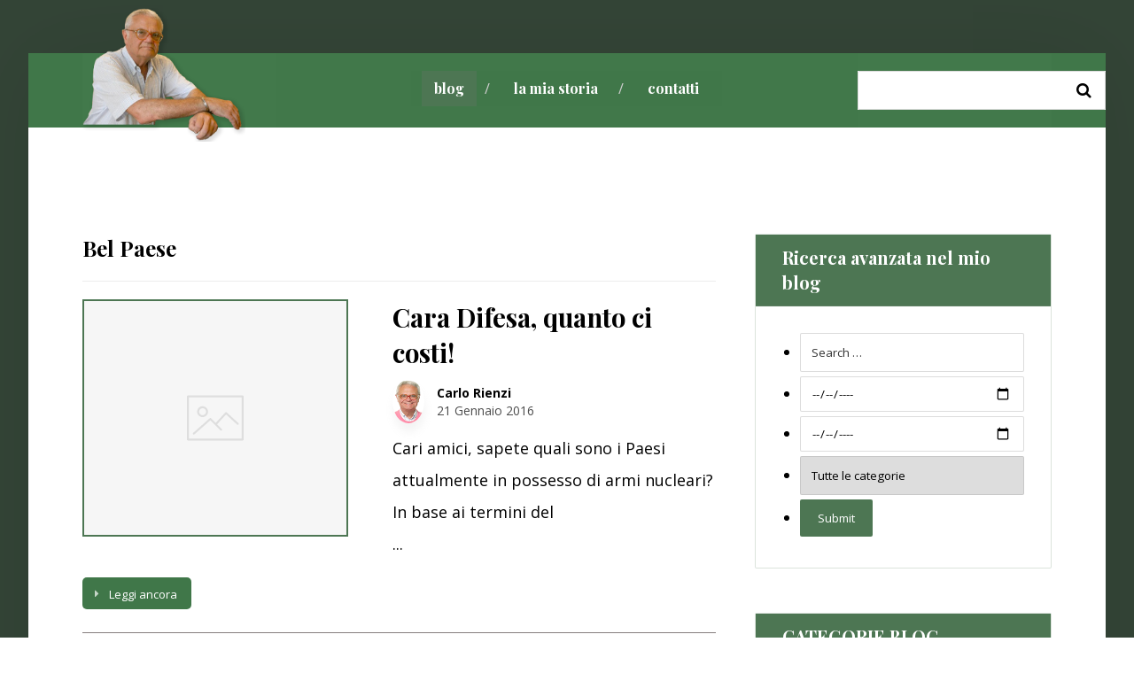

--- FILE ---
content_type: text/html; charset=UTF-8
request_url: https://www.carlorienzi.it/tag/bel-paese/
body_size: 19098
content:
<!DOCTYPE html>
<html lang="it-IT" xmlns:fb="https://www.facebook.com/2008/fbml" xmlns:addthis="https://www.addthis.com/help/api-spec" >
<head>
	<meta charset="UTF-8" />
	<meta name="viewport" content="width=device-width, initial-scale=1.0, minimum-scale=1.0"/>
	<meta name='robots' content='index, follow, max-image-preview:large, max-snippet:-1, max-video-preview:-1' />
	<style>img:is([sizes="auto" i], [sizes^="auto," i]) { contain-intrinsic-size: 3000px 1500px }</style>
	
	<!-- This site is optimized with the Yoast SEO plugin v26.6 - https://yoast.com/wordpress/plugins/seo/ -->
	<title>Bel Paese Archivi - Carlo Rienzi</title>
	<link rel="canonical" href="https://www.carlorienzi.it/tag/bel-paese/" />
	<meta property="og:locale" content="it_IT" />
	<meta property="og:type" content="article" />
	<meta property="og:title" content="Bel Paese Archivi - Carlo Rienzi" />
	<meta property="og:url" content="https://www.carlorienzi.it/tag/bel-paese/" />
	<meta property="og:site_name" content="Carlo Rienzi" />
	<meta name="twitter:card" content="summary_large_image" />
	<script type="application/ld+json" class="yoast-schema-graph">{"@context":"https://schema.org","@graph":[{"@type":"CollectionPage","@id":"https://www.carlorienzi.it/tag/bel-paese/","url":"https://www.carlorienzi.it/tag/bel-paese/","name":"Bel Paese Archivi - Carlo Rienzi","isPartOf":{"@id":"https://www.carlorienzi.it/#website"},"breadcrumb":{"@id":"https://www.carlorienzi.it/tag/bel-paese/#breadcrumb"},"inLanguage":"it-IT"},{"@type":"BreadcrumbList","@id":"https://www.carlorienzi.it/tag/bel-paese/#breadcrumb","itemListElement":[{"@type":"ListItem","position":1,"name":"Home","item":"https://www.carlorienzi.it/"},{"@type":"ListItem","position":2,"name":"Bel Paese"}]},{"@type":"WebSite","@id":"https://www.carlorienzi.it/#website","url":"https://www.carlorienzi.it/","name":"Carlo Rienzi","description":"","publisher":{"@id":"https://www.carlorienzi.it/#/schema/person/8912e8359da0e556ab1eb336e8a24c5b"},"potentialAction":[{"@type":"SearchAction","target":{"@type":"EntryPoint","urlTemplate":"https://www.carlorienzi.it/?s={search_term_string}"},"query-input":{"@type":"PropertyValueSpecification","valueRequired":true,"valueName":"search_term_string"}}],"inLanguage":"it-IT"},{"@type":["Person","Organization"],"@id":"https://www.carlorienzi.it/#/schema/person/8912e8359da0e556ab1eb336e8a24c5b","name":"Carlo Rienzi","image":{"@type":"ImageObject","inLanguage":"it-IT","@id":"https://www.carlorienzi.it/#/schema/person/image/","url":"https://www.carlorienzi.it/wp-content/uploads/2019/01/carlo-rienzi-foto-logo-sito.png","contentUrl":"https://www.carlorienzi.it/wp-content/uploads/2019/01/carlo-rienzi-foto-logo-sito.png","caption":"Carlo Rienzi"},"logo":{"@id":"https://www.carlorienzi.it/#/schema/person/image/"},"sameAs":["http://www.carlorienzi.it"]}]}</script>
	<!-- / Yoast SEO plugin. -->


<link rel='dns-prefetch' href='//s7.addthis.com' />
<link rel='dns-prefetch' href='//fonts.googleapis.com' />
<link rel="alternate" type="application/rss+xml" title="Carlo Rienzi &raquo; Feed" href="https://www.carlorienzi.it/feed/" />
<link rel="alternate" type="application/rss+xml" title="Carlo Rienzi &raquo; Feed dei commenti" href="https://www.carlorienzi.it/comments/feed/" />
<link rel="alternate" type="application/rss+xml" title="Carlo Rienzi &raquo; Bel Paese Feed del tag" href="https://www.carlorienzi.it/tag/bel-paese/feed/" />
<link rel='stylesheet' id='wp-block-library-css' href='https://www.carlorienzi.it/wp-includes/css/dist/block-library/style.min.css' media='all' />
<style id='classic-theme-styles-inline-css' type='text/css'>
/*! This file is auto-generated */
.wp-block-button__link{color:#fff;background-color:#32373c;border-radius:9999px;box-shadow:none;text-decoration:none;padding:calc(.667em + 2px) calc(1.333em + 2px);font-size:1.125em}.wp-block-file__button{background:#32373c;color:#fff;text-decoration:none}
</style>
<style id='global-styles-inline-css' type='text/css'>
:root{--wp--preset--aspect-ratio--square: 1;--wp--preset--aspect-ratio--4-3: 4/3;--wp--preset--aspect-ratio--3-4: 3/4;--wp--preset--aspect-ratio--3-2: 3/2;--wp--preset--aspect-ratio--2-3: 2/3;--wp--preset--aspect-ratio--16-9: 16/9;--wp--preset--aspect-ratio--9-16: 9/16;--wp--preset--color--black: #000000;--wp--preset--color--cyan-bluish-gray: #abb8c3;--wp--preset--color--white: #ffffff;--wp--preset--color--pale-pink: #f78da7;--wp--preset--color--vivid-red: #cf2e2e;--wp--preset--color--luminous-vivid-orange: #ff6900;--wp--preset--color--luminous-vivid-amber: #fcb900;--wp--preset--color--light-green-cyan: #7bdcb5;--wp--preset--color--vivid-green-cyan: #00d084;--wp--preset--color--pale-cyan-blue: #8ed1fc;--wp--preset--color--vivid-cyan-blue: #0693e3;--wp--preset--color--vivid-purple: #9b51e0;--wp--preset--gradient--vivid-cyan-blue-to-vivid-purple: linear-gradient(135deg,rgba(6,147,227,1) 0%,rgb(155,81,224) 100%);--wp--preset--gradient--light-green-cyan-to-vivid-green-cyan: linear-gradient(135deg,rgb(122,220,180) 0%,rgb(0,208,130) 100%);--wp--preset--gradient--luminous-vivid-amber-to-luminous-vivid-orange: linear-gradient(135deg,rgba(252,185,0,1) 0%,rgba(255,105,0,1) 100%);--wp--preset--gradient--luminous-vivid-orange-to-vivid-red: linear-gradient(135deg,rgba(255,105,0,1) 0%,rgb(207,46,46) 100%);--wp--preset--gradient--very-light-gray-to-cyan-bluish-gray: linear-gradient(135deg,rgb(238,238,238) 0%,rgb(169,184,195) 100%);--wp--preset--gradient--cool-to-warm-spectrum: linear-gradient(135deg,rgb(74,234,220) 0%,rgb(151,120,209) 20%,rgb(207,42,186) 40%,rgb(238,44,130) 60%,rgb(251,105,98) 80%,rgb(254,248,76) 100%);--wp--preset--gradient--blush-light-purple: linear-gradient(135deg,rgb(255,206,236) 0%,rgb(152,150,240) 100%);--wp--preset--gradient--blush-bordeaux: linear-gradient(135deg,rgb(254,205,165) 0%,rgb(254,45,45) 50%,rgb(107,0,62) 100%);--wp--preset--gradient--luminous-dusk: linear-gradient(135deg,rgb(255,203,112) 0%,rgb(199,81,192) 50%,rgb(65,88,208) 100%);--wp--preset--gradient--pale-ocean: linear-gradient(135deg,rgb(255,245,203) 0%,rgb(182,227,212) 50%,rgb(51,167,181) 100%);--wp--preset--gradient--electric-grass: linear-gradient(135deg,rgb(202,248,128) 0%,rgb(113,206,126) 100%);--wp--preset--gradient--midnight: linear-gradient(135deg,rgb(2,3,129) 0%,rgb(40,116,252) 100%);--wp--preset--font-size--small: 13px;--wp--preset--font-size--medium: 20px;--wp--preset--font-size--large: 36px;--wp--preset--font-size--x-large: 42px;--wp--preset--spacing--20: 0.44rem;--wp--preset--spacing--30: 0.67rem;--wp--preset--spacing--40: 1rem;--wp--preset--spacing--50: 1.5rem;--wp--preset--spacing--60: 2.25rem;--wp--preset--spacing--70: 3.38rem;--wp--preset--spacing--80: 5.06rem;--wp--preset--shadow--natural: 6px 6px 9px rgba(0, 0, 0, 0.2);--wp--preset--shadow--deep: 12px 12px 50px rgba(0, 0, 0, 0.4);--wp--preset--shadow--sharp: 6px 6px 0px rgba(0, 0, 0, 0.2);--wp--preset--shadow--outlined: 6px 6px 0px -3px rgba(255, 255, 255, 1), 6px 6px rgba(0, 0, 0, 1);--wp--preset--shadow--crisp: 6px 6px 0px rgba(0, 0, 0, 1);}:where(.is-layout-flex){gap: 0.5em;}:where(.is-layout-grid){gap: 0.5em;}body .is-layout-flex{display: flex;}.is-layout-flex{flex-wrap: wrap;align-items: center;}.is-layout-flex > :is(*, div){margin: 0;}body .is-layout-grid{display: grid;}.is-layout-grid > :is(*, div){margin: 0;}:where(.wp-block-columns.is-layout-flex){gap: 2em;}:where(.wp-block-columns.is-layout-grid){gap: 2em;}:where(.wp-block-post-template.is-layout-flex){gap: 1.25em;}:where(.wp-block-post-template.is-layout-grid){gap: 1.25em;}.has-black-color{color: var(--wp--preset--color--black) !important;}.has-cyan-bluish-gray-color{color: var(--wp--preset--color--cyan-bluish-gray) !important;}.has-white-color{color: var(--wp--preset--color--white) !important;}.has-pale-pink-color{color: var(--wp--preset--color--pale-pink) !important;}.has-vivid-red-color{color: var(--wp--preset--color--vivid-red) !important;}.has-luminous-vivid-orange-color{color: var(--wp--preset--color--luminous-vivid-orange) !important;}.has-luminous-vivid-amber-color{color: var(--wp--preset--color--luminous-vivid-amber) !important;}.has-light-green-cyan-color{color: var(--wp--preset--color--light-green-cyan) !important;}.has-vivid-green-cyan-color{color: var(--wp--preset--color--vivid-green-cyan) !important;}.has-pale-cyan-blue-color{color: var(--wp--preset--color--pale-cyan-blue) !important;}.has-vivid-cyan-blue-color{color: var(--wp--preset--color--vivid-cyan-blue) !important;}.has-vivid-purple-color{color: var(--wp--preset--color--vivid-purple) !important;}.has-black-background-color{background-color: var(--wp--preset--color--black) !important;}.has-cyan-bluish-gray-background-color{background-color: var(--wp--preset--color--cyan-bluish-gray) !important;}.has-white-background-color{background-color: var(--wp--preset--color--white) !important;}.has-pale-pink-background-color{background-color: var(--wp--preset--color--pale-pink) !important;}.has-vivid-red-background-color{background-color: var(--wp--preset--color--vivid-red) !important;}.has-luminous-vivid-orange-background-color{background-color: var(--wp--preset--color--luminous-vivid-orange) !important;}.has-luminous-vivid-amber-background-color{background-color: var(--wp--preset--color--luminous-vivid-amber) !important;}.has-light-green-cyan-background-color{background-color: var(--wp--preset--color--light-green-cyan) !important;}.has-vivid-green-cyan-background-color{background-color: var(--wp--preset--color--vivid-green-cyan) !important;}.has-pale-cyan-blue-background-color{background-color: var(--wp--preset--color--pale-cyan-blue) !important;}.has-vivid-cyan-blue-background-color{background-color: var(--wp--preset--color--vivid-cyan-blue) !important;}.has-vivid-purple-background-color{background-color: var(--wp--preset--color--vivid-purple) !important;}.has-black-border-color{border-color: var(--wp--preset--color--black) !important;}.has-cyan-bluish-gray-border-color{border-color: var(--wp--preset--color--cyan-bluish-gray) !important;}.has-white-border-color{border-color: var(--wp--preset--color--white) !important;}.has-pale-pink-border-color{border-color: var(--wp--preset--color--pale-pink) !important;}.has-vivid-red-border-color{border-color: var(--wp--preset--color--vivid-red) !important;}.has-luminous-vivid-orange-border-color{border-color: var(--wp--preset--color--luminous-vivid-orange) !important;}.has-luminous-vivid-amber-border-color{border-color: var(--wp--preset--color--luminous-vivid-amber) !important;}.has-light-green-cyan-border-color{border-color: var(--wp--preset--color--light-green-cyan) !important;}.has-vivid-green-cyan-border-color{border-color: var(--wp--preset--color--vivid-green-cyan) !important;}.has-pale-cyan-blue-border-color{border-color: var(--wp--preset--color--pale-cyan-blue) !important;}.has-vivid-cyan-blue-border-color{border-color: var(--wp--preset--color--vivid-cyan-blue) !important;}.has-vivid-purple-border-color{border-color: var(--wp--preset--color--vivid-purple) !important;}.has-vivid-cyan-blue-to-vivid-purple-gradient-background{background: var(--wp--preset--gradient--vivid-cyan-blue-to-vivid-purple) !important;}.has-light-green-cyan-to-vivid-green-cyan-gradient-background{background: var(--wp--preset--gradient--light-green-cyan-to-vivid-green-cyan) !important;}.has-luminous-vivid-amber-to-luminous-vivid-orange-gradient-background{background: var(--wp--preset--gradient--luminous-vivid-amber-to-luminous-vivid-orange) !important;}.has-luminous-vivid-orange-to-vivid-red-gradient-background{background: var(--wp--preset--gradient--luminous-vivid-orange-to-vivid-red) !important;}.has-very-light-gray-to-cyan-bluish-gray-gradient-background{background: var(--wp--preset--gradient--very-light-gray-to-cyan-bluish-gray) !important;}.has-cool-to-warm-spectrum-gradient-background{background: var(--wp--preset--gradient--cool-to-warm-spectrum) !important;}.has-blush-light-purple-gradient-background{background: var(--wp--preset--gradient--blush-light-purple) !important;}.has-blush-bordeaux-gradient-background{background: var(--wp--preset--gradient--blush-bordeaux) !important;}.has-luminous-dusk-gradient-background{background: var(--wp--preset--gradient--luminous-dusk) !important;}.has-pale-ocean-gradient-background{background: var(--wp--preset--gradient--pale-ocean) !important;}.has-electric-grass-gradient-background{background: var(--wp--preset--gradient--electric-grass) !important;}.has-midnight-gradient-background{background: var(--wp--preset--gradient--midnight) !important;}.has-small-font-size{font-size: var(--wp--preset--font-size--small) !important;}.has-medium-font-size{font-size: var(--wp--preset--font-size--medium) !important;}.has-large-font-size{font-size: var(--wp--preset--font-size--large) !important;}.has-x-large-font-size{font-size: var(--wp--preset--font-size--x-large) !important;}
:where(.wp-block-post-template.is-layout-flex){gap: 1.25em;}:where(.wp-block-post-template.is-layout-grid){gap: 1.25em;}
:where(.wp-block-columns.is-layout-flex){gap: 2em;}:where(.wp-block-columns.is-layout-grid){gap: 2em;}
:root :where(.wp-block-pullquote){font-size: 1.5em;line-height: 1.6;}
</style>
<link rel='stylesheet' id='vc_font_awesome_5_shims-css' href='https://www.carlorienzi.it/wp-content/plugins/js_composer/assets/lib/bower/font-awesome/css/v4-shims.min.css' media='all' />
<link rel='stylesheet' id='vc_font_awesome_5-css' href='https://www.carlorienzi.it/wp-content/plugins/js_composer/assets/lib/bower/font-awesome/css/all.min.css' media='all' />
<link rel='stylesheet' id='cz-icons-pack-css' href='https://www.carlorienzi.it/wp-content/plugins/codevz-plus/admin/fields/codevz_fields/icons/czicons.css' media='all' />
<link rel='stylesheet' id='contact-form-7-css' href='https://www.carlorienzi.it/wp-content/plugins/contact-form-7/includes/css/styles.css' media='all' />
<link rel='stylesheet' id='dcjq-mega-menu-css' href='https://www.carlorienzi.it/wp-content/plugins/jquery-mega-menu/css/dcjq-mega-menu.css' media='all' />
<link rel='stylesheet' id='rs-plugin-settings-css' href='https://www.carlorienzi.it/wp-content/plugins/revslider/public/assets/css/settings.css' media='all' />
<style id='rs-plugin-settings-inline-css' type='text/css'>
#rs-demo-id {}
</style>
<link rel='stylesheet' id='searchandfilter-css' href='http://www.carlorienzi.it/wp-content/plugins/search-filter/style.css' media='all' />
<link rel='stylesheet' id='woocommerce-layout-css' href='https://www.carlorienzi.it/wp-content/plugins/woocommerce/assets/css/woocommerce-layout.css' media='all' />
<link rel='stylesheet' id='woocommerce-smallscreen-css' href='https://www.carlorienzi.it/wp-content/plugins/woocommerce/assets/css/woocommerce-smallscreen.css' media='only screen and (max-width: 768px)' />
<link rel='stylesheet' id='woocommerce-general-css' href='https://www.carlorienzi.it/wp-content/plugins/woocommerce/assets/css/woocommerce.css' media='all' />
<style id='woocommerce-inline-inline-css' type='text/css'>
.woocommerce form .form-row .required { visibility: visible; }
</style>
<link rel='stylesheet' id='wpctc_wpctc-css' href='https://www.carlorienzi.it/wp-content/plugins/wp-category-tag-could/css/wpctc.min.css' media='all' />
<link rel='stylesheet' id='wp-polls-css' href='https://www.carlorienzi.it/wp-content/plugins/wp-polls/polls-css.css' media='all' />
<style id='wp-polls-inline-css' type='text/css'>
.wp-polls .pollbar {
	margin: 1px;
	font-size: 6px;
	line-height: 8px;
	height: 8px;
	background-image: url('https://www.carlorienzi.it/wp-content/plugins/wp-polls/images/default/pollbg.gif');
	border: 1px solid #c8c8c8;
}

</style>
<link rel='stylesheet' id='ppress-frontend-css' href='https://www.carlorienzi.it/wp-content/plugins/wp-user-avatar/assets/css/frontend.min.css' media='all' />
<link rel='stylesheet' id='ppress-flatpickr-css' href='https://www.carlorienzi.it/wp-content/plugins/wp-user-avatar/assets/flatpickr/flatpickr.min.css' media='all' />
<link rel='stylesheet' id='ppress-select2-css' href='https://www.carlorienzi.it/wp-content/plugins/wp-user-avatar/assets/select2/select2.min.css' media='all' />
<link rel='stylesheet' id='codevz-style-css' href='https://www.carlorienzi.it/wp-content/themes/xtra/style.css' media='all' />
<link rel='stylesheet' id='font-awesome-css' href='https://www.carlorienzi.it/wp-content/themes/xtra/icons/font-awesome.min.css' media='all' />
<link rel='stylesheet' id='xtra-woocommerce-css' href='https://www.carlorienzi.it/wp-content/plugins/codevz-plus/assets/css/woocommerce.css' media='all' />
<link rel='stylesheet' id='codevz-plugin-css' href='https://www.carlorienzi.it/wp-content/plugins/codevz-plus/assets/css/codevzplus.css' media='all' />
<style id='codevz-plugin-inline-css' type='text/css'>
/* Woo */.woocommerce ul.products li.product, .woocommerce-page ul.products li.product{text-align: center}.woo-col-2.woocommerce ul.products li.product, .woo-col-2.woocommerce-page ul.products li.product, .woo-related-col-2.woocommerce ul.products .related li.product, .woo-related-col-2.woocommerce-page ul.products .related li.product {width: 48.05%}.woo-col-3.woocommerce ul.products li.product, .woo-col-3.woocommerce-page ul.products li.product, .woo-related-col-3.woocommerce ul.products .related li.product, .woo-related-col-3.woocommerce-page ul.products .related li.product {width: calc(100% / 3 - 2.6%)}.woo-col-5.woocommerce ul.products li.product, .woo-col-5.woocommerce-page ul.products li.product {width: calc(100% / 5 - 3.2%)}.woo-col-6.woocommerce ul.products li.product, .woo-col-6.woocommerce-page ul.products li.product {width: calc(100% / 6 - 3.2%)}.rtl .woocommerce-error,.rtl .woocommerce-info,.rtl .woocommerce-message{padding:15px 70px !important;margin:0 0 30px !important}.quantity{position:relative}input[type=number]::-webkit-inner-spin-button,input[type=number]::-webkit-outer-spin-button{-webkit-appearance:none;margin:0}input[type=number]{-moz-appearance:textfield}.quantity input{width:45px;height:42px;line-height:1.65;float:left;display:block;padding:0;margin:0;padding-left:20px;border:1px solid rgba(167, 167, 167, 0.3)}.quantity input:focus{outline:0}.quantity-nav{float:left;position:relative;height:41px;margin:0 0 0 -11px}.rtl .quantity-nav{float:left;margin:0 0 0 25px}.quantity-button{position:relative;cursor:pointer;border-left:1px solid rgba(167, 167, 167, 0.3);width:25px;text-align:center;color:inherit;font-size:14px;line-height:1.5;transform:translateX(-100%)}.quantity-button.quantity-up{position:absolute;height:50%;top:0;border-bottom:1px solid rgba(167, 167, 167, 0.3)}.quantity-button.quantity-down{position:absolute;bottom:-1px;height:50%}.woocommerce .quantity .qty {margin:0 10px 0 0;padding: 10px 16px !important;width: 80px;text-align:left}.rtl .woocommerce .quantity .qty{margin:0 0 0 10px}.woocommerce-Tabs-panel h2 {display: none !important}.woocommerce-checkout #payment ul.payment_methods li img{display:inline-block}.woocommerce nav.woocommerce-pagination ul li{border: 0 !important;overflow:visible}.woocommerce a.remove{border-radius:2px}.cross-sells{display: none}.post-type-archive-product h1.page-title,.woocommerce #comments.content{display:none}.woocommerce ul.products li.product .star-rating{margin: 10px auto 0}.outofstock .button{display: none !important}#order_review_heading{margin:30px 0 20px}.woocommerce .woocommerce-ordering,.woocommerce .woocommerce-result-count{box-sizing:border-box;margin:0 0 2em}.woocommerce span.onsale,.woocommerce ul.products li.product .onsale{z-index:9;background:#fff;border-radius:100%;display:inline-block;padding:0;position:absolute;top:20px;left:20px;right:auto;margin:0;color:initial;line-height:4em;width:4em;height:4em;font-size:16px;font-weight:600;min-height:initial;box-shadow:0 0 30px rgba(17,17,17,.06)}.woocommerce.single span.onsale, .woocommerce.single ul.products li.product .onsale{left:15px;right:auto}.woocommerce nav.woocommerce-pagination ul li a, .woocommerce nav.woocommerce-pagination ul li span{line-height: 3em}.woocommerce ul.products li.product .button{margin: 20px auto 0;display:table}.woocommerce ul.products li.product .button:before{font-family:FontAwesome;content:"\f07a";position:static;transform:initial;display:inline;background:none !important;margin-right:10px}.woocommerce ul.products li.product .button.loading:after{margin-top:3px}.woocommerce a.added_to_cart{position:absolute;bottom:-28px;left:50%;margin:0;font-size:12px;transform:translateX(-50%);letter-spacing:2px}.woocommerce ul.products li.product .woocommerce-loop-category__title, .woocommerce ul.products li.product .woocommerce-loop-product__title, .woocommerce ul.products li.product h3 {font-size:22px}.woocommerce ul.products li.product:hover .button{opacity:1}.woocommerce ul.products li.product .price{background:#fff;border-radius:30px;display:inline-block;padding:4px 16px;position:absolute;top:20px;right:20px;color:#262626;font-weight:bold}.woocommerce ul.products li.product .price del{font-size:.7em;display:inline-block}.woocommerce .product_meta{font-size:13px}.woocommerce div.product form.cart,.woocommerce div.product p.cart{margin:2em 0}.woocommerce ul.products li.product h3{font-size:16px;width:85%}.woocommerce div.product .woocommerce-tabs .panel{padding:30px;border:1px solid rgba(167,167,167,.2);border-radius:0 2px 2px}.woocommerce div.product .woocommerce-tabs ul.tabs{padding:0 0 0 5px;margin:0 0 -1px}.woocommerce div.product .woocommerce-tabs ul.tabs li{opacity:.6;border:1px solid rgba(167,167,167,.2);background: rgba(167, 167, 167, 0.1);border-radius:2px 2px 0 0;border-bottom:0}.woocommerce div.product .woocommerce-tabs ul.tabs li.active{opacity:1}.woocommerce div.product .woocommerce-tabs ul.tabs:before,.woocommerce nav.woocommerce-pagination ul{border:0}.woocommerce div.product .woocommerce-tabs ul.tabs li.active:after,.woocommerce div.product .woocommerce-tabs ul.tabs li.active:before{box-shadow:none;display:none}.woocommerce table.shop_table td{padding:16px 20px}.woocommerce table.shop_table th{padding: 20px}#add_payment_method #payment,.woocommerce-cart #payment,.woocommerce-checkout #payment{background:0 0;padding:10px}#add_payment_method #payment ul.payment_methods,.woocommerce-cart #payment ul.payment_methods,.woocommerce-checkout #payment ul.payment_methods{border-bottom:1px solid rgba(167,167,167,.2)}.woocommerce-error,.woocommerce-info,.woocommerce-message{line-height:40px;background-color:rgba(167,167,167,.1);border:0;padding:22px 60px !important;margin:0 0 30px !important}td.product-subtotal,td.product-total,tr.cart-subtotal td{font-size:14px}tr.order-total td{font-size:18px;font-weight:700}.woocommerce ul.products li.product .price ins{text-decoration:none}.woocommerce nav.woocommerce-pagination ul li a:focus,.woocommerce nav.woocommerce-pagination ul li a:hover,.woocommerce nav.woocommerce-pagination ul li span.current{color:#fff !important}.woocommerce nav.woocommerce-pagination ul li span.current{border:0}.woocommerce nav.woocommerce-pagination ul li a, .woocommerce nav.woocommerce-pagination ul li span {font-size:14px}#add_payment_method .cart-collaterals .cart_totals table td,#add_payment_method .cart-collaterals .cart_totals table th,.woocommerce-cart .cart-collaterals .cart_totals table td,.woocommerce-cart .cart-collaterals .cart_totals table th,.woocommerce-checkout .cart-collaterals .cart_totals table td,.woocommerce-checkout .cart-collaterals .cart_totals table th{vertical-align:middle}#add_payment_method #payment,.woocommerce form.checkout_coupon,.woocommerce form.login,.woocommerce form.register,.woocommerce-cart #payment,.woocommerce-checkout #payment{border:1px solid rgba(167,167,167,.2);border-radius:0}.woocommerce #coupon_code{padding:12px;width:auto}.woocommerce p #coupon_code{width:100%!important}.woocommerce input.button:disabled,.woocommerce input.button:disabled[disabled]{color:#fff}.woocommerce input.button{padding:12px 30px}#add_payment_method #payment div.payment_box,.woocommerce-cart #payment div.payment_box,.woocommerce-checkout #payment div.payment_box{background-color:rgba(167,167,167,.1)}#add_payment_method #payment div.payment_box:before,.woocommerce-cart #payment div.payment_box:before,.woocommerce-checkout #payment div.payment_box:before{top:-14px;border-bottom-color:rgba(167,167,167,.1)}.woocommerce-thankyou-order-received{font-size:20px;background:#eafff1;color:#17ac4d;padding:20px;border-radius:2px}.woocommerce .product_title{font-size:30px}.woocommerce-product-rating{font-size:12px}.woocommerce ul.order_details li {line-height: 3;margin-right: 3em}.calculated_shipping h2 {font-size: 24px;margin: 0 0 20px;opacity: .4}.related.products li{margin-bottom:0!important}#payment label{display:inline}.about_paypal{margin:0 10px}.showcoupon{font-weight:900}.woocommerce nav.woocommerce-pagination ul li a:focus, .woocommerce nav.woocommerce-pagination ul li a:hover, .woocommerce nav.woocommerce-pagination ul li span.current {background: #353535;color: #8a7e88}.woocommerce-MyAccount-navigation ul {list-style-type: none;margin: 0;padding:0}.edit-account fieldset{margin-bottom:30px}.woocommerce-MyAccount-navigation ul {list-style-type: none;margin: 0}.woocommerce-MyAccount-navigation a,.woocommerce-account ul.digital-downloads li .count {padding: 10px 20px;display: block;background: rgba(167, 167, 167, 0.1);margin: 0 20px 6px 0;border-radius: 2px}.woocommerce-MyAccount-navigation a:hover, .woocommerce-MyAccount-navigation .is-active a {background: rgba(167, 167, 167, 0.2);color: #fff}.edit-account .input.woocommerce-Button.button {margin: 20px 0 0}.woocommerce ul.product_list_widget li img {float: left;margin: 0 20px 0 0;width: 80px}.woocommerce .widget_price_filter .price_slider_wrapper .ui-widget-content{background-color: #e9e9e9}.woocommerce .widget_price_filter .ui-slider .ui-slider-range,.woocommerce .widget_price_filter .ui-slider .ui-slider-handle{background-color:#a7a7a7}.product_meta > span{display:block;margin:0 0 5px}#comments .commentlist li .avatar{padding: 0 !important;border-radius: 100% !important;width: 40px !important;box-shadow: 1px 10px 10px rgba(167, 167, 167, 0.3) !important;border:0 !important;top:25px !important;left:20px !important}.rtl #comments .commentlist li .avatar{left:auto;right:20px}.woocommerce #reviews #comments ol.commentlist li .comment-text{padding: 30px !important;margin: 0 50px}.woocommerce table.shop_table td, .woocommerce-cart .cart-collaterals .cart_totals tr th {border-top: 1px solid rgba(167, 167, 167, 0.2) !important}.product_meta a{font-weight:bold;background:rgba(167, 167, 167, 0.12);padding:0px 8px;border-radius:2px;margin:4px 0;display:inline-block}#add_payment_method table.cart img, .woocommerce-cart table.cart img,.woocommerce-checkout table.cart img{width:80px !important}.cart_totals h2,.woocommerce-additional-fields > h3,.woocommerce-billing-fields > h3,#order_review_heading{font-size:24px;padding:0 0 0 2px}.woocommerce-review-link{display:none}.woocommerce ul.products li.product .woocommerce-loop-product__link{display:block}label.woocommerce-form__label.woocommerce-form__label-for-checkbox.inline{margin: 0 20px}from.woocommerce-product-search input{float: left;width: 61%;margin-right: 5%}from.woocommerce-product-search button{width: 34%;padding: 12px 0}.woocommerce div.product .woocommerce-tabs ul.tabs li.active a{color: #111}.rtl ul.products li.product .button:before{margin-left:10px !important;margin-right:0 !important}.comment-form-rating p:nth-child(3){display:none !important}.woocommerce ul.products li.product a img{max-width: 100% !important;max-height: 100% !important}.woocommerce #respond input#submit.added::after, .woocommerce a.button.added::after, .woocommerce button.button.added::after, .woocommerce input.button.added::after{vertical-align: middle}.rtl .woocommerce div.product form.cart div.quantity{margin:0 -25px 0 20px}.rtl .woocommerce-product-gallery{direction:ltr}.pswp__ui{width:100%;height:100%}.pswp__button--arrow--left, .pswp__button--arrow--right{position:absolute !important}.woocommerce div.product div.images .flex-control-thumbs li{width: calc(100% / 4 - 10px);margin:10px 0 0 10px;padding:0}.woocommerce div.product div.images .flex-control-thumbs{margin-left:-10px}.woocommerce-error::before, .woocommerce-info::before,.woocommerce-message::before{top: 21px}.woocommerce-account .addresses .title .edit{float:right;margin:5px 20px;opacity: .5}.rtl.woocommerce .woocommerce-result-count, .rtl.woocommerce-page .woocommerce-result-count{float: right}.rtl.woocommerce .woocommerce-ordering, .rtl.woocommerce-page .woocommerce-ordering{float: left}.ajax_add_to_cart.loading{padding-right:35px !important}.rtl .ajax_add_to_cart.loading{padding-left:35px !important}.rtl #respond input#submit.added::after, .rtl a.button.added::after, .rtl button.button.added::after, .rtl input.button.added::after {margin: 0 10px 0 0}.layout_2,.layout_2 .cz_fixed_footer,.layout_2 .header_is_sticky{width: 1400px}.layout_2 .row{width: calc(1400px - 10%)}

/* Theme color */a:hover, .sf-menu > .cz.current_menu > a, .sf-menu > .cz .cz.current_menu > a, .sf-menu > .current-menu-parent > a {color: #4d7653} 
form button, .button, #edd-purchase-button, .edd-submit, .edd-submit.button.blue, .edd-submit.button.blue:hover, .edd-submit.button.blue:focus, [type=submit].edd-submit, .sf-menu > .cz > a:before,.sf-menu > .cz > a:before,
.post-password-form input[type="submit"], .wpcf7-submit, .submit_user, 
#commentform #submit, .commentlist li.bypostauthor > .comment-body:after,.commentlist li.comment-author-admin > .comment-body:after, 
 .pagination .current, .pagination > b, .pagination a:hover, .page-numbers .current, .page-numbers a:hover, .pagination .next:hover, 
.pagination .prev:hover, input[type=submit], .sticky:before, .commentlist li.comment-author-admin .fn,
input[type=submit],input[type=button],.cz_header_button,.cz_default_portfolio a, .dwqa-questions-footer .dwqa-ask-question a,
.cz_readmore, .more-link, .cz_btn ,.woocommerce input.button.alt.woocommerce #respond input#submit, .woocommerce a.button, .woocommerce button.button, .woocommerce input.button,.woocommerce .woocommerce-error .button,.woocommerce .woocommerce-info .button, .woocommerce .woocommerce-message .button, .woocommerce-page .woocommerce-error .button, .woocommerce-page .woocommerce-info .button, .woocommerce-page .woocommerce-message .button,#add_payment_method table.cart input, .woocommerce-cart table.cart input:not(.input-text), .woocommerce-checkout table.cart input,.woocommerce input.button:disabled, .woocommerce input.button:disabled[disabled],#add_payment_method table.cart input, #add_payment_method .wc-proceed-to-checkout a.checkout-button, .woocommerce-cart .wc-proceed-to-checkout a.checkout-button, .woocommerce-checkout .wc-proceed-to-checkout a.checkout-button,.woocommerce #payment #place_order, .woocommerce-page #payment #place_order,.woocommerce input.button.alt,.woocommerce #respond input#submit.alt:hover, .woocommerce button.button.alt:hover, .woocommerce input.button.alt:hover, .woocommerce-MyAccount-navigation a:hover, .woocommerce-MyAccount-navigation .is-active a,.woocommerce #respond input#submit.alt:hover, .woocommerce a.button.alt:hover, .woocommerce nav.woocommerce-pagination ul li a:focus, .woocommerce nav.woocommerce-pagination ul li a:hover, .woocommerce nav.woocommerce-pagination ul li span.current, .widget_product_search #searchsubmit,.woocommerce .widget_price_filter .ui-slider .ui-slider-range, .woocommerce .widget_price_filter .ui-slider .ui-slider-handle, .woocommerce #respond input#submit, .woocommerce a.button, .woocommerce button.button, .woocommerce input.button, .woocommerce div.product form.cart .button, .xtra-product-icons,.woocommerce button.button.alt {background-color: #4d7653}
.cs_load_more_doing, div.wpcf7 .wpcf7-form .ajax-loader {border-right-color: #4d7653}
input:focus,textarea:focus,select:focus {border-color: #4d7653 !important}
::selection {background-color: #4d7653;color: #fff}
::-moz-selection {background-color: #4d7653;color: #fff}

/* Custom */.sf-menu > .cz:nth-last-child(2):after {
	display: none !important
}

/* Dynamic  */html,body{background-repeat:no-repeat;background-position:center center;background-attachment:fixed;background-size:cover;background-image:linear-gradient(90deg,#344537,#344537),url(http://www.carlorienzi.it/wp-content/uploads/2019/01/Codacons-sfondo-sito-rienzi.jpg)}#layout{margin-top:60px;margin-bottom:50px;overflow:visible}#menu_header_3 > .cz > a{text-transform:uppercase;padding:6px 14px;margin-right:2px;border-style:solid;border-width:1px;border-color:rgba(255,255,255,0.01)}#menu_header_3 > .cz > a:hover,#menu_header_3 > .cz:hover > a,#menu_header_3 > .cz.current_menu > a,#menu_header_3 > .current-menu-parent > a{border-style:solid;border-color:#675147}#menu_header_3 > .cz > a:before{display:none}#menu_header_2 > .cz > a{font-size:16px;color:#ffffff;font-family:'Playfair Display';font-weight:700;text-transform:lowercase;padding:4px 6px;margin-right:20px;margin-left:20px}#menu_header_2 > .cz > a:hover,#menu_header_2 > .cz:hover > a,#menu_header_2 > .cz.current_menu > a,#menu_header_2 > .current-menu-parent > a{color:#ffffff}.header_2{background-color:#407749}#menu_header_2 > .cz:after{content:"/";color:#cecece}h1,h2,h3,h4,h5,h6{font-family:'Playfair Display'}.cz_middle_footer{color:#ffffff;background-color:#4d7653;padding-top:40px;padding-bottom:40px}.cz_middle_footer a{color:#ffffff}.cz_middle_footer a:hover{color:#898989}.footer_widget > h4{font-size:24px;margin-bottom:30px;border-style:solid;border-bottom-width:2px;position:relative}i.backtotop{font-size:18px;color:#ffffff;background-color:#4d7653}.widget{background-color:#ffffff;border-style:solid;border-width:1px;border-color:rgba(77,118,83,0.2)}.widget > h4{color:#ffffff;background-color:#4d7653;padding:12px 30px;margin:-30px -30px 30px}.single-post .cz_single_fi img{padding:4px;border-style:solid;border-width:2px;border-color:#4d7653}.tagcloud a:hover, .cz_post_cat a:hover{color:#ffffff;background-color:#4d7653}.single-post .next_prev{background-color:#4d7653;padding:28px 20px 26px}.single-post .next_prev .previous i,.single-post .next_prev .next i{color:#4d7653;background-color:#ffffff;border-radius:0px}.single-post .next_prev h4{color:#ffffff}.single-post .cz_related_posts > h4{font-size:20px;color:#ffffff;background-color:#4d7653;padding:16px 20px;margin:-30px -30px 30px}.single-post .cz_related_posts{padding:30px;border-style:solid;border-width:1px;border-color:rgba(77,118,83,0.2)}.single-post #comments > h3{font-size:20px;color:#ffffff;background-color:#4d7653;padding:16px 20px;margin-bottom:30px}.cz-cpt-post .cz_post_image, .cz-cpt-post .cz_post_svg{font-size:0px;padding:4px;border-style:solid;border-width:2px;border-color:#4d7653}.cz-cpt-post .cz_readmore, .cz-cpt-post .more-link{color:#ffffff;background-color:#407749;border-radius:5px}.footer_widget{padding-top:40px;padding-bottom:40px;margin-bottom:0px}input,textarea,select,.qty{color:#000000}#menu_header_2 .cz .cz a{color:#afafaf}#menu_header_2 .cz .cz a:hover,#menu_header_2 .cz .cz:hover > a,#menu_header_2 .cz .cz.current_menu > a,#menu_header_2 .cz .current_menu > .current_menu{color:#ffffff}#menu_header_4 > .cz > a{font-family:'Playfair Display'}.cz-cpt-post article .cz_post_icon{font-size:38px;color:#ffffff;background-color:rgba(64,119,73,0.01)}.header_2 .row{background-color:rgba(255,255,255,0.01)}.header_2 .elms_left{padding-top:0px;padding-bottom:14px}.header_2 .elms_center{background-color:rgba(0,0,0,0.01);padding-top:0px}#menu_header_2{background-color:#407749}.cz-cpt-post .cz_default_loop > div{font-size:18px;padding:0px 0px 26px;border-style:solid;border-color:#857e7e}.cz-cpt-post .cz_default_loop .cz_post_title h3{font-size:29px}.cz-cpt-post .cz_default_loop .cz_post_author_avatar img{width:36px;height:50px;padding-top:0px}.cz-cpt-post .cz_default_loop .cz_post_date{font-size:14px}.single-post .cz_top_meta_i a, .single-post .cz_top_meta_i .cz_post_date{font-weight:700}.footer_widget > h4:before{background-color:#ffffff;width:50px;height:2px;bottom:-2px;left:0px}.rtl .footer_widget > h4:before{left:auto;right:0}.footer_widget > h4:after{background-color:#4d7653;width:5px;height:2px;bottom:-2px;left:6px}.rtl .footer_widget > h4:after{left:auto;right:6px}

/* Responsive */@media screen and (max-width:1400px){#layout{width:100%!important}#layout.layout_1,#layout.layout_2{width:95%!important}.row{width:90% !important;padding:0}blockquote{padding:20px}footer .elms_center,footer .elms_left,footer .elms_right,footer .have_center .elms_left, footer .have_center .elms_center, footer .have_center .elms_right{float:none;display:table;text-align:center;margin:0 auto;flex:unset}}
@media screen and (max-width:1024px){.header_1,.header_2,.header_3{width: 100%}#layout.layout_1,#layout.layout_2{width:94%!important}#layout.layout_1 .row,#layout.layout_2 .row{width:90% !important}}
@media screen and (max-width:768px){.header_1,.header_2,.header_3,.header_5,.fixed_side{display: none !important}.header_4,.cz_before_mobile_header,.cz_after_mobile_header,.Corpse_Sticky.cz_sticky_corpse_for_header_4{display: block !important}.header_onthe_cover:not(.header_onthe_cover_dt):not(.header_onthe_cover_all){margin-top: 0 !important}body,#layout{max-width:100%;padding: 0 !important;margin: 0 !important}body{overflow-x:hidden}.row{max-width:100%}table{width:100% !important}.inner_layout,#layout.layout_1,#layout.layout_2,.col,.cz_five_columns > .wpb_column,.cz_five_columns > .vc_vc_column{width:100% !important;max-width:100%;margin:0 !important;border-radius:0}.hidden_top_bar,.fixed_contact,.cz_process_road_a,.cz_process_road_b{display:none!important}.cz_parent_megamenu>.sub-menu{margin:0!important}.is_fixed_side{padding:0!important}.cz_tabs_is_v .cz_tabs_nav,.cz_tabs_is_v .cz_tabs_content{width: 100% !important;margin-bottom: 20px}.wpb_column {margin-bottom: 20px}.cz_fixed_footer {position: static !important}.hide_on_desktop,.sm2-bar-ui.hide_on_desktop{display:block}.cz_2_btn_center.hide_on_desktop,.cz_line.tac.hide_on_desktop,.cz_subscribe_elm_center.hide_on_desktop{display:table}.cz_btn.hide_on_desktop{display:inline-block}.Corpse_Sticky,.hide_on_tablet{display:none}header i.hide,.show_on_tablet{display:block}.slick-slide .cz_grid_item{width:100% !important;margin:0 auto !important;float:none !important;display: table !important;}.cz_grid_item{width:50% !important}.cz_grid_item img{width:auto !important;margin: 0 auto}.cz_mobile_text_center, .cz_mobile_text_center *{text-align:center !important;float:none !important;margin-right:auto;margin-left:auto}.cz_mobile_text_center .cz_title_content{width:100%}.cz_mobile_text_center .cz_title_content .cz_wpe_content{display:table}.vc_row[data-vc-stretch-content] .vc_column-inner[class^='vc_custom_'],.vc_row[data-vc-stretch-content] .vc_column-inner[class*=' vc_custom_'] {padding:20px !important;}.wpb_column {margin-bottom: 0 !important;}.vc_row.no_padding .vc_column_container > .vc_column-inner, .vc_row.nopadding .vc_column_container > .vc_column-inner{padding:0 !important;}.cz_posts_container article > div{height: auto !important}.cz_split_box_left > div, .cz_split_box_right > div {width:100% !important;float:none}.search_style_icon_full .search{width:86%;top:80px}.vc_row-o-equal-height .cz_box_front_inner, .vc_row-o-equal-height .cz_eqh, .vc_row-o-equal-height .cz_eqh > div, .vc_row-o-equal-height .cz_eqh > div > div, .vc_row-o-equal-height .cz_eqh > div > div > div, .vc_row-o-equal-height .cz_eqh > div > div > div > div, .vc_row-o-equal-height .cz_eqh > div > div > div > div > div, .cz_posts_equal > .clr{display:block !important}.cz_a_c.cz_timeline_container:before {left: 0}.cz_timeline-i i {left: 0;transform: translateX(-50%)}.cz_a_c .cz_timeline-content {margin-left: 50px;width: 70%;float: left}.cz_a_c .cz_timeline-content .cz_date{position: static;text-align: left}.cz_posts_template_13 article,.cz_posts_template_14 article{width:100%}.center_on_mobile,.center_on_mobile *{text-align:center !important;float:none !important;list-style:none !important}.center_on_mobile .cz_wh_left, .center_on_mobile .cz_wh_right {display:block}.center_on_mobile .item_small > a{display:inline-block;margin:2px 0}.center_on_mobile img,.center_on_mobile .cz_image > div{float:none;display:table !important;margin-left: auto !important;margin-right: auto !important}.center_on_mobile .cz_stylish_list{display: table;margin: 0 auto}.center_on_mobile .star-rating{margin: 0 auto !important}.cz_stylish_list span{text-align: initial !important}.codevz-widget-about > * > *{text-align: center;display: table;margin-left: auto;margin-right: auto}.tac_in_mobile{text-align:center !important;float:none !important;display:table;margin-left:auto !important;margin-right:auto !important}.cz_posts_list_1 .cz_grid_item div > *, .cz_posts_list_2 .cz_grid_item div > *, .cz_posts_list_3 .cz_grid_item div > *, .cz_posts_list_5 .cz_grid_item div > *{padding: 0 !important;width:100% !important}.cz_row_reverse,.cz_reverse_row,.cz_reverse_row_tablet{flex-direction:column-reverse;display: flex}.admin-bar .offcanvas_area,.admin-bar .offcanvas_area,.admin-bar .hidden_top_bar{margin-top: 46px}.admin-bar .header_5,.admin-bar .onSticky,.admin-bar .cz_fixed_top_border,.admin-bar i.offcanvas-close{top:46px}.admin-bar .onSticky{top:0}footer .have_center > .elms_row > .clr{display: block}footer .have_center .elms_left > div,footer .have_center .elms_right > div{float:none;display:inline-block}}
@media screen and (max-width:480px){.cz_grid_item img{width:auto !important}.cz_tab_a,.cz_tabs_content,.cz_tabs_is_v .cz_tabs_nav{box-sizing:border-box;display: block;width: 100% !important;margin-bottom: 20px}.hide_on_tablet{display:block}.hide_on_mobile{display:none !important}.show_only_tablet,.fixed_contact,.cz_cart_items,.cz_tabs_nav,.cz_tabs_is_v .cz_tabs_nav{display:none}header i.hide,.show_on_mobile,.cz_tabs>select{display:block}.cz_2_btn_center.hide_on_tablet{display:table}.offcanvas_area{width:75%}.woocommerce ul.products li.product, .woocommerce-page ul.products li.product, .woocommerce-page[class*=columns-] ul.products li.product, .woocommerce[class*=columns-] ul.products li.product,.wpcf7-form p,.cz_default_loop,.cz_post_image,.cz_post_chess_content{width: 100% !important}.cz_post_chess_content{position:static;transform:none}.cz_post_image,.cz_default_grid{width: 100%;margin-bottom:30px !important}.wpcf7-form p {width: 100% !important;margin: 0 0 10px !important}th, td {padding: 1px}dt {width: auto}dd {margin: 0}pre{width: 90%}.woocommerce .woocommerce-result-count, .woocommerce-page .woocommerce-result-count,.woocommerce .woocommerce-ordering, .woocommerce-page .woocommerce-ordering{float:none;text-align:center;width:100%}.woocommerce #coupon_code, .coupon input.button {width:100% !important;margin:0 0 10px !important}span.wpcf7-not-valid-tip{left:auto}.wpcf7-not-valid-tip:after{right:auto;left:-41px}.cz_video_popup div{width:fit-content}.cz_grid_item{position:static !important;width:100% !important;margin:0 !important;float:none !important;transform:none !important}.cz_grid_item > div{margin:0 0 10px !important}.cz_grid{width:100% !important;margin:0 !important;height: auto !important}.next_prev, .next_prev li { display: block !important; float: none !important; width: 100% !important; border: 0 !important; margin: 0 0 30px !important; text-align: center !important; }.next_prev i {display: none}.next_prev h4 {padding: 0 !important; }.services.left .service_custom,.services.right .service_custom,.services.left .service_img,.services.right .service_img{float:none;margin:0 auto 20px auto !important;display:table}.services div.service_text,.services.right div.service_text{padding:0 !important;text-align:center !important}.header_onthe_cover_dt{margin-top:0 !important}.alignleft,.alignright{float:none;margin:0 auto 30px}.woocommerce li.product{margin-bottom:30px !important}.woocommerce #reviews #comments ol.commentlist li .comment-text{margin:0 !important}#comments .commentlist li .avatar{left:-20px !important}.services .service_custom i{left: 50%;transform: translateX(-50%)}#commentform > p{display:block;width:100%}blockquote,.blockquote{width:100% !important;box-sizing:border-box;text-align:center;display:table !important;margin:0 auto 30px !important;float:none !important}.cz_related_post{margin-bottom: 30px !important}.right_br_full_container .lefter, .right_br_full_container .righter,.right_br_full_container .breadcrumbs{width:100%;text-align:center}a img.alignleft,a img.alignright{margin:0 auto 30px;display:block;float:none}.cz_popup_in{max-height:85%!important;max-width:90%!important;min-width:0;animation:none;box-sizing:border-box;left:5%;transform:translate(0,-50%)}.rtl .sf-menu > .cz{width:100%}.cz_2_btn a {box-sizing: border-box}.cz_has_year{margin-left:0 !important}.cz_history_1 > span:first-child{position:static !important;margin-bottom:10px !important;display:inline-block}.search-form .search-submit{margin: 0}.page_item_has_children .children, ul.cz_circle_list {margin: 8px 0 8px 10px}ul, .widget_nav_menu .sub-menu, .widget_categories .children, .page_item_has_children .children, ul.cz_circle_list{margin-left: 10px}.dwqa-questions-list .dwqa-question-item{padding: 20px 20px 20px 90px}.dwqa-question-content, .dwqa-answer-content{padding:0}.cz_reverse_row_mobile{flex-direction:column-reverse;display: flex}.cz_hexagon{position: relative;margin: 0 auto 30px}.cz_gallery_badge{right:-10px}.woocommerce table.shop_table_responsive tr td,.woocommerce-page table.shop_table_responsive tr td{display:flow-root !important}.quantity{float:right}.cz_edd_container .edd_price_options{position: static;visibility: visible;opacity: 1;transform: none;box-shadow: none;padding: 0}.cz_subscribe_elm{width:100% !important}.cz_mobile_btn_center{float:none !important;margin-left: auto !important;margin-right: auto !important;display: table !important;text-align: center !important}.cz_mobile_btn_block{float:none}.cz_mobile_btn_block a{display:block;margin:0;text-align:center}.cz_close_popup{position:absolute;top:20px;right:20px;font-size:16px;}.page-title{text-align:center}.rtl .services .service_custom i{right:50%;transform:translateX(50%)}.rtl .services.left .service_custom,.rtl .services.right .service_custom,.rtl .services.left .service_img,.rtl .services.right .service_img{float: none}}


/* PageBuilder */
</style>
<link rel='stylesheet' id='addthis_all_pages-css' href='https://www.carlorienzi.it/wp-content/plugins/addthis/frontend/build/addthis_wordpress_public.min.css' media='all' />
<link rel='stylesheet' id='google-font-playfair-display-css' href='//fonts.googleapis.com/css?family=Playfair+Display%3A100%2C200%2C300%2C400%2C500%2C600%2C700%2C800%2C900' media='all' />
<link rel='stylesheet' id='google-font-open-sans-css' href='//fonts.googleapis.com/css?family=Open+Sans%3A100%2C200%2C300%2C400%2C500%2C600%2C700%2C800%2C900' media='all' />
<script src="https://www.carlorienzi.it/wp-includes/js/jquery/jquery.min.js" id="jquery-core-js"></script>
<script src="https://www.carlorienzi.it/wp-includes/js/jquery/jquery-migrate.min.js" id="jquery-migrate-js"></script>
<script src="https://www.carlorienzi.it/wp-content/plugins/jquery-mega-menu/js/jquery.dcmegamenu.1.3.4.min.js" id="dcjqmegamenu-js"></script>
<script src="https://www.carlorienzi.it/wp-content/plugins/revslider/public/assets/js/jquery.themepunch.tools.min.js" id="tp-tools-js"></script>
<script src="https://www.carlorienzi.it/wp-content/plugins/revslider/public/assets/js/jquery.themepunch.revolution.min.js" id="revmin-js"></script>
<script src="https://www.carlorienzi.it/wp-content/plugins/woocommerce/assets/js/jquery-blockui/jquery.blockUI.min.js" id="wc-jquery-blockui-js" data-wp-strategy="defer"></script>
<script type="text/javascript" id="wc-add-to-cart-js-extra">
/* <![CDATA[ */
var wc_add_to_cart_params = {"ajax_url":"\/38h9emld3\/admin-ajax.php","wc_ajax_url":"\/?wc-ajax=%%endpoint%%","i18n_view_cart":"Visualizza carrello","cart_url":"https:\/\/www.carlorienzi.it","is_cart":"","cart_redirect_after_add":"no"};
/* ]]> */
</script>
<script src="https://www.carlorienzi.it/wp-content/plugins/woocommerce/assets/js/frontend/add-to-cart.min.js" id="wc-add-to-cart-js" data-wp-strategy="defer"></script>
<script src="https://www.carlorienzi.it/wp-content/plugins/woocommerce/assets/js/js-cookie/js.cookie.min.js" id="wc-js-cookie-js" defer="defer" data-wp-strategy="defer"></script>
<script type="text/javascript" id="woocommerce-js-extra">
/* <![CDATA[ */
var woocommerce_params = {"ajax_url":"\/38h9emld3\/admin-ajax.php","wc_ajax_url":"\/?wc-ajax=%%endpoint%%","i18n_password_show":"Mostra password","i18n_password_hide":"Nascondi password"};
/* ]]> */
</script>
<script src="https://www.carlorienzi.it/wp-content/plugins/woocommerce/assets/js/frontend/woocommerce.min.js" id="woocommerce-js" defer="defer" data-wp-strategy="defer"></script>
<script src="https://www.carlorienzi.it/wp-content/plugins/wp-user-avatar/assets/flatpickr/flatpickr.min.js" id="ppress-flatpickr-js"></script>
<script src="https://www.carlorienzi.it/wp-content/plugins/wp-user-avatar/assets/select2/select2.min.js" id="ppress-select2-js"></script>
<script src="https://www.carlorienzi.it/wp-content/plugins/js_composer/assets/js/vendors/woocommerce-add-to-cart.js" id="vc_woocommerce-add-to-cart-js-js"></script>
<script src="https://s7.addthis.com/js/300/addthis_widget.js#pubid=wp-db2986cc0fb3c2cd99da71c81eb0bdba" id="addthis_widget-js"></script>
<link rel="https://api.w.org/" href="https://www.carlorienzi.it/wp-json/" /><link rel="alternate" title="JSON" type="application/json" href="https://www.carlorienzi.it/wp-json/wp/v2/tags/1151" /><link rel="EditURI" type="application/rsd+xml" title="RSD" href="https://www.carlorienzi.it/xmlrpc.php?rsd" />
<meta name="format-detection" content="telephone=no">
	<link rel="preconnect" href="https://fonts.googleapis.com">
	<link rel="preconnect" href="https://fonts.gstatic.com">
		<noscript><style>.woocommerce-product-gallery{ opacity: 1 !important; }</style></noscript>
	

<script data-cfasync="false" type="text/javascript">if (window.addthis_product === undefined) { window.addthis_product = "wpp"; } if (window.wp_product_version === undefined) { window.wp_product_version = "wpp-6.2.7"; } if (window.addthis_share === undefined) { window.addthis_share = {}; } if (window.addthis_config === undefined) { window.addthis_config = {"data_track_clickback":false,"ignore_server_config":true,"ui_atversion":300}; } if (window.addthis_layers === undefined) { window.addthis_layers = {}; } if (window.addthis_layers_tools === undefined) { window.addthis_layers_tools = []; } else {  } if (window.addthis_plugin_info === undefined) { window.addthis_plugin_info = {"info_status":"enabled","cms_name":"WordPress","plugin_name":"Share Buttons by AddThis","plugin_version":"6.2.7","plugin_mode":"WordPress","anonymous_profile_id":"wp-db2986cc0fb3c2cd99da71c81eb0bdba","page_info":{"template":"archives","post_type":""},"sharing_enabled_on_post_via_metabox":false}; } 
                    (function() {
                      var first_load_interval_id = setInterval(function () {
                        if (typeof window.addthis !== 'undefined') {
                          window.clearInterval(first_load_interval_id);
                          if (typeof window.addthis_layers !== 'undefined' && Object.getOwnPropertyNames(window.addthis_layers).length > 0) {
                            window.addthis.layers(window.addthis_layers);
                          }
                          if (Array.isArray(window.addthis_layers_tools)) {
                            for (i = 0; i < window.addthis_layers_tools.length; i++) {
                              window.addthis.layers(window.addthis_layers_tools[i]);
                            }
                          }
                        }
                     },1000)
                    }());
                </script><link rel="icon" href="https://www.carlorienzi.it/wp-content/uploads/2016/05/cropped-bilancia-32x32.jpg" sizes="32x32" />
<link rel="icon" href="https://www.carlorienzi.it/wp-content/uploads/2016/05/cropped-bilancia-192x192.jpg" sizes="192x192" />
<link rel="apple-touch-icon" href="https://www.carlorienzi.it/wp-content/uploads/2016/05/cropped-bilancia-180x180.jpg" />
<meta name="msapplication-TileImage" content="https://www.carlorienzi.it/wp-content/uploads/2016/05/cropped-bilancia-270x270.jpg" />
<script type="text/javascript">function setREVStartSize(e){									
						try{ e.c=jQuery(e.c);var i=jQuery(window).width(),t=9999,r=0,n=0,l=0,f=0,s=0,h=0;
							if(e.responsiveLevels&&(jQuery.each(e.responsiveLevels,function(e,f){f>i&&(t=r=f,l=e),i>f&&f>r&&(r=f,n=e)}),t>r&&(l=n)),f=e.gridheight[l]||e.gridheight[0]||e.gridheight,s=e.gridwidth[l]||e.gridwidth[0]||e.gridwidth,h=i/s,h=h>1?1:h,f=Math.round(h*f),"fullscreen"==e.sliderLayout){var u=(e.c.width(),jQuery(window).height());if(void 0!=e.fullScreenOffsetContainer){var c=e.fullScreenOffsetContainer.split(",");if (c) jQuery.each(c,function(e,i){u=jQuery(i).length>0?u-jQuery(i).outerHeight(!0):u}),e.fullScreenOffset.split("%").length>1&&void 0!=e.fullScreenOffset&&e.fullScreenOffset.length>0?u-=jQuery(window).height()*parseInt(e.fullScreenOffset,0)/100:void 0!=e.fullScreenOffset&&e.fullScreenOffset.length>0&&(u-=parseInt(e.fullScreenOffset,0))}f=u}else void 0!=e.minHeight&&f<e.minHeight&&(f=e.minHeight);e.c.closest(".rev_slider_wrapper").css({height:f})					
						}catch(d){console.log("Failure at Presize of Slider:"+d)}						
					};</script>
	<style id="egf-frontend-styles" type="text/css">
		p {} h1 {} h2 {} h3 {} h4 {} h5 {} h6 {} 	</style>
	<noscript><style> .wpb_animate_when_almost_visible { opacity: 1; }</style></noscript></head>

<body class="archive tag tag-bel-paese tag-1151 wp-theme-xtra wp-child-theme-xtra-child theme-xtra cz-cpt-post  cz_sticky cz-3.8.5 clr cz-page-1681 woocommerce-no-js wpb-js-composer js-comp-ver-6.9.0 vc_responsive">

	
	<div id="intro"  data-ajax="https://www.carlorienzi.it/38h9emld3/admin-ajax.php" data-primary-color="#4d7653" data-primary-old-color="#4d7653" data-secondary-color="#7ac723" data-secondary-old-color="#7ac723"></div>

<div id="layout" class="clr layout_2"><div class="inner_layout"><div class="cz_overlay"></div><header class="page_header clr"><div class="header_2 have_center cz_menu_fx_fade_in"><div class="row elms_row"><div class="clr"><div class="elms_left header_2_left "><div class="cz_elm logo_header_2_left_0 inner_logo_header_2_left_0" style="margin-top: -51px;margin-bottom: -33px;"><div class="logo_is_img logo"><a href="https://www.carlorienzi.it/"><img src="http://www.carlorienzi.it/wp-content/uploads/2019/01/Codacons-sito-logo.png" alt="Carlo Rienzi" width="200" height="200" style="width: 184px"></a></div></div></div><div class="elms_center header_2_center "><div><div class="cz_elm menu_header_2_center_1 inner_menu_header_2_center_0" style="margin-top: 20px;margin-bottom: 20px;"><i class="fa fa-bars hide icon_mobile_cz_menu_default" style=""></i><ul id="menu_header_2" class="sf-menu clr cz_menu_default" data-indicator="fa fa-angle-down" data-indicator2=""><li id="menu-header_2-2795" class="menu-item menu-item-type-post_type menu-item-object-page current_page_parent cz current_menu" data-sub-menu=""><a data-title="BLOG" href="https://www.carlorienzi.it/blog/"><span>BLOG</span></a></li>
<li id="menu-header_2-2796" class="menu-item menu-item-type-post_type menu-item-object-page cz" data-sub-menu=""><a data-title="LA MIA STORIA" href="https://www.carlorienzi.it/pagina-di-esempio/"><span>LA MIA STORIA</span></a></li>
<li id="menu-header_2-2794" class="menu-item menu-item-type-post_type menu-item-object-page cz" data-sub-menu=""><a data-title="CONTATTI" href="https://www.carlorienzi.it/contact/"><span>CONTATTI</span></a></li>
</ul></div></div></div><div class="elms_right header_2_right "><div class="cz_elm search_header_2_right_2 inner_search_header_2_right_0" style="margin-top: 20px;margin-bottom: 20px;"><div class="search_with_icon search_style_form cz_ajax_search"><div class="outer_search" style="background-color:#ffffff;"><div class="search" style="">					<form method="get" action="https://www.carlorienzi.it/" autocomplete="off">
												<input name="nonce" type="hidden" value="8a977c97b8" />
						<input name="cpt" type="hidden" value="" />
						<input name="posts_per_page" type="hidden" value="" />
						<input name="no_thumbnail" type="hidden" value="" />
						<input name="view_all_translate" type="hidden" value="" />
						<input class="ajax_search_input" name="s" type="text" placeholder="" style="">
						<button type="submit"><i class="fa fa-search" style=""></i></button>
					</form>
					<div class="ajax_search_results" style=""></div>
				</div></div></div></div></div></div></div></div><div class="header_4"><div class="row elms_row"><div class="clr"><div class="elms_left header_4_left "><div class="cz_elm logo_header_4_left_3 inner_logo_header_4_left_0" style="margin-top: 30px;"><div class="logo_is_img logo"><a href="https://www.carlorienzi.it/"><img src="http://www.carlorienzi.it/wp-content/uploads/2019/01/Codacons-sito-logo.png" alt="Carlo Rienzi" width="200" height="200" style="width: 140px"></a></div></div></div><div class="elms_right header_4_right "><div class="cz_elm menu_header_4_right_4 inner_menu_header_4_right_0" style="margin-top: 54px;margin-right: 2px;margin-bottom: 20px;"><i class="fa fa-bars icon_offcanvas_menu inview_right" style="color:#ffffff;background-color:#4d7653;"></i><i class="fa fa-bars hide icon_mobile_offcanvas_menu inview_right" style="color:#ffffff;background-color:#4d7653;"></i><ul id="menu_header_4" class="sf-menu clr offcanvas_menu inview_right" data-indicator="" data-indicator2=""><li id="menu-header_4-2795" class="menu-item menu-item-type-post_type menu-item-object-page current_page_parent cz current_menu" data-sub-menu=""><a data-title="BLOG" href="https://www.carlorienzi.it/blog/"><span>BLOG</span></a></li>
<li id="menu-header_4-2796" class="menu-item menu-item-type-post_type menu-item-object-page cz" data-sub-menu=""><a data-title="LA MIA STORIA" href="https://www.carlorienzi.it/pagina-di-esempio/"><span>LA MIA STORIA</span></a></li>
<li id="menu-header_4-2794" class="menu-item menu-item-type-post_type menu-item-object-page cz" data-sub-menu=""><a data-title="CONTATTI" href="https://www.carlorienzi.it/contact/"><span>CONTATTI</span></a></li>
</ul></div></div></div></div></div></header><div class="page_cover "><div class="page_title" data-title-parallax=""></div></div><div id="page_content" class="page_content"><div class="row clr"><section class="col s8"><div class="content clr"><h3 class="section_title "> <span>Bel Paese</span></h3><div class="cz_posts_container cz_posts_template_6"><div class="clr mb30"><article class="cz_default_loop clr cz_post_odd post-1681 post type-post status-publish format-standard hentry category-economia-e-finanza category-senza-categoria tag-1165 tag-accordo-riservatissimo tag-ammodernamento-della-struttura tag-armi-nucleari tag-base-aerea tag-base-aerea-di-ghedi tag-bel-paese tag-bomba-nucleare tag-bombe-nucleari tag-brescia tag-cifre-folli tag-contratto-pubblico tag-corte-dei-conti tag-difesa tag-difesa-nazionale tag-fondi-pubblici tag-italia tag-linee-di-combattimento tag-ministero-della-difesa tag-mise tag-obiettivi-nemici tag-paesi-con-la-bomba-nuclerare tag-possesso-di-armi-nucleari tag-realizzazione-del-sistema tag-sistemi-di-ammodernamento tag-soldi-pubblici tag-trattato-di-non-proliferazione-nuclerare"><div class="clr"><a class="cz_post_image cz_post_svg" href="https://www.carlorienzi.it/cara-difesa-quanto-ci-costi/"><img src="data:image/svg+xml,%3Csvg%20xmlns%3D&#39;http%3A%2F%2Fwww.w3.org%2F2000%2Fsvg&#39;%20width=&#39;360&#39;%20height=&#39;320&#39;%20viewBox%3D&#39;0%200%20360%20320&#39;%2F%3E" alt="Placeholder" /><i class="cz_post_icon fa czico-055-three"></i></a><a class="cz_post_title" href="https://www.carlorienzi.it/cara-difesa-quanto-ci-costi/"><h3>Cara Difesa, quanto ci costi!</h3></a><span class="cz_post_meta mt10 mb10"><a class="cz_post_author_avatar" href="https://www.carlorienzi.it/author/carletto/"><img data-del="avatar" src='https://www.carlorienzi.it/wp-content/uploads/2019/01/carlo-rienzi-foto-logo-sito.png' class='avatar pp-user-avatar avatar-40 photo ' height='40' width='40'/></a><span class="cz_post_inner_meta"><a class="cz_post_author_name" href="https://www.carlorienzi.it/author/carletto/">Carlo Rienzi</a><span class="cz_post_date">21 Gennaio 2016</span></span></span><div class="cz_post_excerpt"><div class="at-above-post-arch-page addthis_tool" data-url="https://www.carlorienzi.it/cara-difesa-quanto-ci-costi/"></div>Cari amici, sapete quali sono i Paesi attualmente in possesso di armi nucleari? In base ai termini del<!-- AddThis Advanced Settings above via filter on get_the_excerpt --><!-- AddThis Advanced Settings below via filter on get_the_excerpt --><!-- AddThis Advanced Settings generic via filter on get_the_excerpt --><!-- AddThis Share Buttons above via filter on get_the_excerpt --><!-- AddThis Share Buttons below via filter on get_the_excerpt --><div class="at-below-post-arch-page addthis_tool" data-url="https://www.carlorienzi.it/cara-difesa-quanto-ci-costi/"></div><!-- AddThis Share Buttons generic via filter on get_the_excerpt --> ... <a class="cz_readmore" href="https://www.carlorienzi.it/cara-difesa-quanto-ci-costi/"><i class="fa fa-caret-right"></i><span>Leggi ancora</span></a></div></div></article></div></div><div class="clr tac"></div></div></section><aside class="col s4 sidebar_primary"><div class="sidebar_inner"><div id="text-6" class="widget clr widget_text"><h4>Ricerca avanzata nel mio blog</h4>			<div class="textwidget">
				<form action="" method="post" class="searchandfilter">
					<div><ul><li><input type="text" name="ofsearch" placeholder="Search &hellip;" value=""></li><li><input class="postform" type="date" name="ofpost_date[]" value="" /></li><li><input class="postform" type="date" name="ofpost_date[]" value="" /></li><li><select  name='ofcategory' id='ofcategory' class='postform'>
	<option value='0' selected='selected'>Tutte le categorie</option>
	<option class="level-0" value="7">Acqua</option>
	<option class="level-0" value="8">Alimentazione</option>
	<option class="level-0" value="9">Ambiente</option>
	<option class="level-0" value="10">Assicurazioni</option>
	<option class="level-0" value="13">Classaction e Azioni Collettive</option>
	<option class="level-0" value="12">Economia e Finanza</option>
	<option class="level-0" value="14">Elettrosmog</option>
	<option class="level-0" value="3447">Energia</option>
	<option class="level-0" value="16">Euro</option>
	<option class="level-0" value="17">Famiglia</option>
	<option class="level-0" value="18">Fumo</option>
	<option class="level-0" value="5">In Evidenza</option>
	<option class="level-0" value="20">Incontri/Convegni</option>
	<option class="level-0" value="15">Internet e dintorni</option>
	<option class="level-0" value="3412">news</option>
	<option class="level-0" value="21">Privacy</option>
	<option class="level-0" value="22">Pubblicità ingannevole</option>
	<option class="level-0" value="23">Sanità e Salute</option>
	<option class="level-0" value="24">Scuola</option>
	<option class="level-0" value="1">Senza categoria</option>
	<option class="level-0" value="11">Sport</option>
	<option class="level-0" value="26">Telefonia</option>
	<option class="level-0" value="28">Trasporti</option>
	<option class="level-0" value="3">TUTTI GLI ARTICOLI</option>
	<option class="level-0" value="25">TV, Spettacolo &amp; Moda</option>
	<option class="level-0" value="27">Vacanze, Viaggi e Turismo</option>
	<option class="level-0" value="29">Varie</option>
</select>
<input type="hidden" name="ofcategory_operator" value="and" /></li><li><input type="hidden" id="_searchandfilter_nonce" name="_searchandfilter_nonce" value="85e32baec9" /><input type="hidden" name="_wp_http_referer" value="/tag/bel-paese/" /><input type="hidden" name="ofsubmitted" value="1"><input type="submit" value="Submit"></li></ul></div></form>
</div>
		</div><div id="categories-2" class="widget clr widget_categories"><h4>CATEGORIE BLOG</h4>
			<ul>
					<li class="cat-item cat-item-3447"><a href="https://www.carlorienzi.it/category/energia/">Energia</a><span>(1)</span>
</li>
	<li><a href="https://www.carlorienzi.it/category/tutti-gli-articoli/">TUTTI GLI ARTICOLI</a><span>(1.272)</span>
<ul>
	<li><a href="https://www.carlorienzi.it/category/tutti-gli-articoli/acqua/">Acqua</a><span>(7)</span>
</li>
	<li><a href="https://www.carlorienzi.it/category/tutti-gli-articoli/alimentazione/">Alimentazione</a><span>(24)</span>
</li>
	<li><a href="https://www.carlorienzi.it/category/tutti-gli-articoli/ambiente/">Ambiente</a><span>(35)</span>
</li>
	<li><a href="https://www.carlorienzi.it/category/tutti-gli-articoli/assicurazioni/">Assicurazioni</a><span>(3)</span>
</li>
	<li><a href="https://www.carlorienzi.it/category/tutti-gli-articoli/classaction/">Classaction e Azioni Collettive</a><span>(73)</span>
</li>
	<li><a href="https://www.carlorienzi.it/category/tutti-gli-articoli/economia-e-finanza/">Economia e Finanza</a><span>(53)</span>
</li>
	<li><a href="https://www.carlorienzi.it/category/tutti-gli-articoli/elettrosmog/">Elettrosmog</a><span>(2)</span>
</li>
	<li><a href="https://www.carlorienzi.it/category/tutti-gli-articoli/euro/">Euro</a><span>(1)</span>
</li>
	<li><a href="https://www.carlorienzi.it/category/tutti-gli-articoli/famiglia/">Famiglia</a><span>(15)</span>
</li>
	<li><a href="https://www.carlorienzi.it/category/tutti-gli-articoli/fumo/">Fumo</a><span>(4)</span>
</li>
	<li><a href="https://www.carlorienzi.it/category/tutti-gli-articoli/in_evidenza/">In Evidenza</a><span>(82)</span>
</li>
	<li><a href="https://www.carlorienzi.it/category/tutti-gli-articoli/incontriconvegni/">Incontri/Convegni</a><span>(5)</span>
</li>
	<li><a href="https://www.carlorienzi.it/category/tutti-gli-articoli/internet-e-dintorni/">Internet e dintorni</a><span>(9)</span>
</li>
	<li class="cat-item cat-item-3412"><a href="https://www.carlorienzi.it/category/tutti-gli-articoli/news/">news</a><span>(477)</span>
</li>
	<li><a href="https://www.carlorienzi.it/category/tutti-gli-articoli/privacy/">Privacy</a><span>(4)</span>
</li>
	<li><a href="https://www.carlorienzi.it/category/tutti-gli-articoli/pubblicita-ingannevole/">Pubblicità ingannevole</a><span>(4)</span>
</li>
	<li><a href="https://www.carlorienzi.it/category/tutti-gli-articoli/sanita/">Sanità e Salute</a><span>(59)</span>
</li>
	<li><a href="https://www.carlorienzi.it/category/tutti-gli-articoli/scuola/">Scuola</a><span>(30)</span>
</li>
	<li><a href="https://www.carlorienzi.it/category/tutti-gli-articoli/senza-categoria/">Senza categoria</a><span>(133)</span>
</li>
	<li><a href="https://www.carlorienzi.it/category/tutti-gli-articoli/sport/">Sport</a><span>(14)</span>
</li>
	<li><a href="https://www.carlorienzi.it/category/tutti-gli-articoli/telefonia/">Telefonia</a><span>(7)</span>
</li>
	<li><a href="https://www.carlorienzi.it/category/tutti-gli-articoli/trasporti/">Trasporti</a><span>(69)</span>
</li>
	<li><a href="https://www.carlorienzi.it/category/tutti-gli-articoli/tv-spettacolo-moda/">TV, Spettacolo &amp; Moda</a><span>(60)</span>
</li>
	<li><a href="https://www.carlorienzi.it/category/tutti-gli-articoli/vacanze-viaggi-e-turismo/">Vacanze, Viaggi e Turismo</a><span>(39)</span>
</li>
	<li><a href="https://www.carlorienzi.it/category/tutti-gli-articoli/varie/">Varie</a><span>(205)</span>
</li>
</ul>
</li>
			</ul>

			</div><div id="tag_cloud-3" class="widget clr widget_tag_cloud"><h4>Tag</h4><div class="tagcloud"><a href="https://www.carlorienzi.it/tag/aumenti/" class="tag-cloud-link tag-link-276 tag-link-position-1" style="font-size: 11.082568807339pt;" aria-label="aumenti (48 elementi)">aumenti</a>
<a href="https://www.carlorienzi.it/tag/auto/" class="tag-cloud-link tag-link-372 tag-link-position-2" style="font-size: 10.56880733945pt;" aria-label="auto (44 elementi)">auto</a>
<a href="https://www.carlorienzi.it/tag/azione-collettiva/" class="tag-cloud-link tag-link-148 tag-link-position-3" style="font-size: 9.0275229357798pt;" aria-label="azione collettiva (33 elementi)">azione collettiva</a>
<a href="https://www.carlorienzi.it/tag/bambini/" class="tag-cloud-link tag-link-277 tag-link-position-4" style="font-size: 9.4128440366972pt;" aria-label="bambini (35 elementi)">bambini</a>
<a href="https://www.carlorienzi.it/tag/cittadini/" class="tag-cloud-link tag-link-47 tag-link-position-5" style="font-size: 18.917431192661pt;" aria-label="cittadini (198 elementi)">cittadini</a>
<a href="https://www.carlorienzi.it/tag/class-action/" class="tag-cloud-link tag-link-121 tag-link-position-6" style="font-size: 11.981651376147pt;" aria-label="class action (57 elementi)">class action</a>
<a href="https://www.carlorienzi.it/tag/codacons/" class="tag-cloud-link tag-link-59 tag-link-position-7" style="font-size: 22pt;" aria-label="codacons (342 elementi)">codacons</a>
<a href="https://www.carlorienzi.it/tag/commenti/" class="tag-cloud-link tag-link-417 tag-link-position-8" style="font-size: 8.5137614678899pt;" aria-label="commenti (30 elementi)">commenti</a>
<a href="https://www.carlorienzi.it/tag/comuni/" class="tag-cloud-link tag-link-264 tag-link-position-9" style="font-size: 12.623853211009pt;" aria-label="comuni (63 elementi)">comuni</a>
<a href="https://www.carlorienzi.it/tag/concorso/" class="tag-cloud-link tag-link-63 tag-link-position-10" style="font-size: 8.8990825688073pt;" aria-label="concorso (32 elementi)">concorso</a>
<a href="https://www.carlorienzi.it/tag/consumatori/" class="tag-cloud-link tag-link-103 tag-link-position-11" style="font-size: 16.477064220183pt;" aria-label="consumatori (127 elementi)">consumatori</a>
<a href="https://www.carlorienzi.it/tag/costi/" class="tag-cloud-link tag-link-240 tag-link-position-12" style="font-size: 13.651376146789pt;" aria-label="costi (77 elementi)">costi</a>
<a href="https://www.carlorienzi.it/tag/diffide/" class="tag-cloud-link tag-link-279 tag-link-position-13" style="font-size: 8pt;" aria-label="diffide (27 elementi)">diffide</a>
<a href="https://www.carlorienzi.it/tag/disservizi/" class="tag-cloud-link tag-link-274 tag-link-position-14" style="font-size: 10.56880733945pt;" aria-label="disservizi (44 elementi)">disservizi</a>
<a href="https://www.carlorienzi.it/tag/esposto/" class="tag-cloud-link tag-link-239 tag-link-position-15" style="font-size: 12.110091743119pt;" aria-label="esposto (58 elementi)">esposto</a>
<a href="https://www.carlorienzi.it/tag/indennizzi/" class="tag-cloud-link tag-link-272 tag-link-position-16" style="font-size: 9.9266055045872pt;" aria-label="indennizzi (39 elementi)">indennizzi</a>
<a href="https://www.carlorienzi.it/tag/internet/" class="tag-cloud-link tag-link-156 tag-link-position-17" style="font-size: 8.7706422018349pt;" aria-label="internet (31 elementi)">internet</a>
<a href="https://www.carlorienzi.it/tag/lavoro/" class="tag-cloud-link tag-link-128 tag-link-position-18" style="font-size: 10.954128440367pt;" aria-label="lavoro (47 elementi)">lavoro</a>
<a href="https://www.carlorienzi.it/tag/magistrati/" class="tag-cloud-link tag-link-260 tag-link-position-19" style="font-size: 8.7706422018349pt;" aria-label="magistrati (31 elementi)">magistrati</a>
<a href="https://www.carlorienzi.it/tag/medici/" class="tag-cloud-link tag-link-57 tag-link-position-20" style="font-size: 8.8990825688073pt;" aria-label="medici (32 elementi)">medici</a>
<a href="https://www.carlorienzi.it/tag/milan/" class="tag-cloud-link tag-link-114 tag-link-position-21" style="font-size: 10.05504587156pt;" aria-label="milan (40 elementi)">milan</a>
<a href="https://www.carlorienzi.it/tag/milano/" class="tag-cloud-link tag-link-117 tag-link-position-22" style="font-size: 9.6697247706422pt;" aria-label="milano (37 elementi)">milano</a>
<a href="https://www.carlorienzi.it/tag/ministri/" class="tag-cloud-link tag-link-131 tag-link-position-23" style="font-size: 11.981651376147pt;" aria-label="ministri (56 elementi)">ministri</a>
<a href="https://www.carlorienzi.it/tag/multe/" class="tag-cloud-link tag-link-371 tag-link-position-24" style="font-size: 9.1559633027523pt;" aria-label="multe (34 elementi)">multe</a>
<a href="https://www.carlorienzi.it/tag/nostalgia/" class="tag-cloud-link tag-link-360 tag-link-position-25" style="font-size: 11.596330275229pt;" aria-label="nostalgia (53 elementi)">nostalgia</a>
<a href="https://www.carlorienzi.it/tag/ordinanze/" class="tag-cloud-link tag-link-257 tag-link-position-26" style="font-size: 8.3853211009174pt;" aria-label="ordinanze (29 elementi)">ordinanze</a>
<a href="https://www.carlorienzi.it/tag/passeggeri/" class="tag-cloud-link tag-link-145 tag-link-position-27" style="font-size: 9.6697247706422pt;" aria-label="passeggeri (37 elementi)">passeggeri</a>
<a href="https://www.carlorienzi.it/tag/prezzi/" class="tag-cloud-link tag-link-369 tag-link-position-28" style="font-size: 12.110091743119pt;" aria-label="prezzi (58 elementi)">prezzi</a>
<a href="https://www.carlorienzi.it/tag/procura/" class="tag-cloud-link tag-link-235 tag-link-position-29" style="font-size: 12.238532110092pt;" aria-label="procura (59 elementi)">procura</a>
<a href="https://www.carlorienzi.it/tag/procura-della-repubblica/" class="tag-cloud-link tag-link-86 tag-link-position-30" style="font-size: 8.3853211009174pt;" aria-label="procura della repubblica (29 elementi)">procura della repubblica</a>
<a href="https://www.carlorienzi.it/tag/rai/" class="tag-cloud-link tag-link-123 tag-link-position-31" style="font-size: 11.853211009174pt;" aria-label="rai (55 elementi)">rai</a>
<a href="https://www.carlorienzi.it/tag/rimborsi/" class="tag-cloud-link tag-link-383 tag-link-position-32" style="font-size: 10.440366972477pt;" aria-label="rimborsi (43 elementi)">rimborsi</a>
<a href="https://www.carlorienzi.it/tag/risarcimenti/" class="tag-cloud-link tag-link-124 tag-link-position-33" style="font-size: 15.706422018349pt;" aria-label="risarcimenti (110 elementi)">risarcimenti</a>
<a href="https://www.carlorienzi.it/tag/roma/" class="tag-cloud-link tag-link-106 tag-link-position-34" style="font-size: 18.018348623853pt;" aria-label="roma (167 elementi)">roma</a>
<a href="https://www.carlorienzi.it/tag/salute/" class="tag-cloud-link tag-link-120 tag-link-position-35" style="font-size: 12.623853211009pt;" aria-label="salute (64 elementi)">salute</a>
<a href="https://www.carlorienzi.it/tag/scuola-2/" class="tag-cloud-link tag-link-71 tag-link-position-36" style="font-size: 12.366972477064pt;" aria-label="scuola (60 elementi)">scuola</a>
<a href="https://www.carlorienzi.it/tag/segnalazioni/" class="tag-cloud-link tag-link-254 tag-link-position-37" style="font-size: 12.366972477064pt;" aria-label="segnalazioni (61 elementi)">segnalazioni</a>
<a href="https://www.carlorienzi.it/tag/tar/" class="tag-cloud-link tag-link-107 tag-link-position-38" style="font-size: 13.522935779817pt;" aria-label="tar (75 elementi)">tar</a>
<a href="https://www.carlorienzi.it/tag/tar-del-lazio/" class="tag-cloud-link tag-link-65 tag-link-position-39" style="font-size: 11.467889908257pt;" aria-label="tar del lazio (51 elementi)">tar del lazio</a>
<a href="https://www.carlorienzi.it/tag/televisione/" class="tag-cloud-link tag-link-115 tag-link-position-40" style="font-size: 10.56880733945pt;" aria-label="televisione (44 elementi)">televisione</a>
<a href="https://www.carlorienzi.it/tag/trasporti-2/" class="tag-cloud-link tag-link-399 tag-link-position-41" style="font-size: 8.8990825688073pt;" aria-label="trasporti (32 elementi)">trasporti</a>
<a href="https://www.carlorienzi.it/tag/truffe/" class="tag-cloud-link tag-link-261 tag-link-position-42" style="font-size: 8.1284403669725pt;" aria-label="truffe (28 elementi)">truffe</a>
<a href="https://www.carlorienzi.it/tag/tv/" class="tag-cloud-link tag-link-377 tag-link-position-43" style="font-size: 9.4128440366972pt;" aria-label="tv (35 elementi)">tv</a>
<a href="https://www.carlorienzi.it/tag/vacanze/" class="tag-cloud-link tag-link-112 tag-link-position-44" style="font-size: 8.7706422018349pt;" aria-label="vacanze (31 elementi)">vacanze</a>
<a href="https://www.carlorienzi.it/tag/viaggi/" class="tag-cloud-link tag-link-273 tag-link-position-45" style="font-size: 8.7706422018349pt;" aria-label="viaggi (31 elementi)">viaggi</a></div>
</div></div></aside></div></div><footer class="page_footer"><div class="cz_middle_footer"><div class="row clr"><div class="col s8 sidebar_footer-1 clr"><div id="text-4" class="footer_widget clr widget_text"><h4>Carlo Rienzi Blog</h4>			<div class="textwidget"><p><strong>Il sito non è responsabile del contenuto dei commenti</strong> e/o affermazioni rilasciati nel blog che possano risultare offensivi o ledere altrui diritti e/o interessi</p>
</div>
		</div></div><div class="col s4 sidebar_footer-2 clr"><div id="codevzsubscribe-4" class="footer_widget clr cz_subscribe"><h4>Iscriviti al newsletter</h4>			<p>Rimano aggiornato su tutte le nostre novità.</p>
			<form class="widget_rss_subscription clr" action="//feedburner.google.com/fb/a/mailverify" method="post" target="popupwindow" onsubmit="window.open('//feedburner.google.com/fb/a/mailverify?uri=1111', 'popupwindow', 'scrollbars=yes,width=550,height=520');return true">
				<input type="text" placeholder="eMail" name="email" required />
				<input type="hidden" value="1111" name="uri"/>
				<input type="hidden" name="loc" value="en_US"/>
				<button type="submit" id="submit" value="Subscribe"><i class="fa fa-check"></i></button>
			</form>
		</div></div></div></div><div class="footer_2"><div class="row elms_row"><div class="clr"><div class="elms_left footer_2_left "><div class="cz_elm icon_footer_2_left_5 inner_icon_footer_2_left_0" style="margin-top: 20px;margin-bottom: 20px;"><div class="elm_icon_text"><span class="" style="font-size:14px;">Tutti i diritti sono riservati</span></div></div></div></div></div></div></footer></div></div><i class="fa fa-angle-up backtotop"></i><div class="cz_fixed_top_border"></div>
<div class="cz_fixed_bottom_border"></div>

<script type="speculationrules">
{"prefetch":[{"source":"document","where":{"and":[{"href_matches":"\/*"},{"not":{"href_matches":["\/wp-content\/uploads\/*","\/wp-content\/*","\/wp-content\/plugins\/*","\/wp-content\/themes\/xtra-child\/*","\/wp-content\/themes\/xtra\/*","\/*\\?(.+)"]}},{"not":{"selector_matches":"a[rel~=\"nofollow\"]"}},{"not":{"selector_matches":".no-prefetch, .no-prefetch a"}}]},"eagerness":"conservative"}]}
</script>
	<script type='text/javascript'>
		(function () {
			var c = document.body.className;
			c = c.replace(/woocommerce-no-js/, 'woocommerce-js');
			document.body.className = c;
		})();
	</script>
	<link rel='stylesheet' id='wc-blocks-style-css' href='https://www.carlorienzi.it/wp-content/plugins/woocommerce/assets/client/blocks/wc-blocks.css' media='all' />
<script src="https://www.carlorienzi.it/wp-includes/js/dist/hooks.min.js" id="wp-hooks-js"></script>
<script src="https://www.carlorienzi.it/wp-includes/js/dist/i18n.min.js" id="wp-i18n-js"></script>
<script id="wp-i18n-js-after">
/* <![CDATA[ */
wp.i18n.setLocaleData( { 'text direction\u0004ltr': [ 'ltr' ] } );
/* ]]> */
</script>
<script src="https://www.carlorienzi.it/wp-content/plugins/contact-form-7/includes/swv/js/index.js" id="swv-js"></script>
<script id="contact-form-7-js-translations">
/* <![CDATA[ */
( function( domain, translations ) {
	var localeData = translations.locale_data[ domain ] || translations.locale_data.messages;
	localeData[""].domain = domain;
	wp.i18n.setLocaleData( localeData, domain );
} )( "contact-form-7", {"translation-revision-date":"2026-01-14 20:31:08+0000","generator":"GlotPress\/4.0.3","domain":"messages","locale_data":{"messages":{"":{"domain":"messages","plural-forms":"nplurals=2; plural=n != 1;","lang":"it"},"This contact form is placed in the wrong place.":["Questo modulo di contatto \u00e8 posizionato nel posto sbagliato."],"Error:":["Errore:"]}},"comment":{"reference":"includes\/js\/index.js"}} );
/* ]]> */
</script>
<script id="contact-form-7-js-before">
/* <![CDATA[ */
var wpcf7 = {
    "api": {
        "root": "https:\/\/www.carlorienzi.it\/wp-json\/",
        "namespace": "contact-form-7\/v1"
    }
};
/* ]]> */
</script>
<script src="https://www.carlorienzi.it/wp-content/plugins/contact-form-7/includes/js/index.js" id="contact-form-7-js"></script>
<script src="https://www.carlorienzi.it/wp-content/plugins/wp-category-tag-could/javascript/jquery.tagcanvas.min.js" id="wpctc_jquery-tagcanvas-js"></script>
<script src="https://www.carlorienzi.it/wp-content/plugins/wp-category-tag-could/javascript/wpctc.tagcanvas.min.js" id="wpctc_wpctc-tagcanvas-js"></script>
<script src="https://www.carlorienzi.it/wp-content/plugins/wp-category-tag-could/javascript/jquery.style.min.js" id="wpctc_jquery-style-js"></script>
<script src="https://www.carlorienzi.it/wp-content/plugins/wp-category-tag-could/javascript/wp-category-tag-cloud.min.js" id="wpctc_wp-category-tag-cloud-js"></script>
<script type="text/javascript" id="wp-polls-js-extra">
/* <![CDATA[ */
var pollsL10n = {"ajax_url":"https:\/\/www.carlorienzi.it\/38h9emld3\/admin-ajax.php","text_wait":"Your last request is still being processed. Please wait a while ...","text_valid":"Please choose a valid poll answer.","text_multiple":"Maximum number of choices allowed: ","show_loading":"1","show_fading":"1"};
/* ]]> */
</script>
<script src="https://www.carlorienzi.it/wp-content/plugins/wp-polls/polls-js.js" id="wp-polls-js"></script>
<script type="text/javascript" id="ppress-frontend-script-js-extra">
/* <![CDATA[ */
var pp_ajax_form = {"ajaxurl":"https:\/\/www.carlorienzi.it\/38h9emld3\/admin-ajax.php","confirm_delete":"Are you sure?","deleting_text":"Deleting...","deleting_error":"An error occurred. Please try again.","nonce":"276650ca9f","disable_ajax_form":"false","is_checkout":"0","is_checkout_tax_enabled":"0","is_checkout_autoscroll_enabled":"true"};
/* ]]> */
</script>
<script src="https://www.carlorienzi.it/wp-content/plugins/wp-user-avatar/assets/js/frontend.min.js" id="ppress-frontend-script-js"></script>
<script src="https://www.carlorienzi.it/wp-content/themes/xtra/js/custom.js" id="codevz-custom-js"></script>
<script src="https://www.carlorienzi.it/wp-content/plugins/woocommerce/assets/js/sourcebuster/sourcebuster.min.js" id="sourcebuster-js-js"></script>
<script type="text/javascript" id="wc-order-attribution-js-extra">
/* <![CDATA[ */
var wc_order_attribution = {"params":{"lifetime":1.0e-5,"session":30,"base64":false,"ajaxurl":"https:\/\/www.carlorienzi.it\/38h9emld3\/admin-ajax.php","prefix":"wc_order_attribution_","allowTracking":true},"fields":{"source_type":"current.typ","referrer":"current_add.rf","utm_campaign":"current.cmp","utm_source":"current.src","utm_medium":"current.mdm","utm_content":"current.cnt","utm_id":"current.id","utm_term":"current.trm","utm_source_platform":"current.plt","utm_creative_format":"current.fmt","utm_marketing_tactic":"current.tct","session_entry":"current_add.ep","session_start_time":"current_add.fd","session_pages":"session.pgs","session_count":"udata.vst","user_agent":"udata.uag"}};
/* ]]> */
</script>
<script src="https://www.carlorienzi.it/wp-content/plugins/woocommerce/assets/js/frontend/order-attribution.min.js" id="wc-order-attribution-js"></script>
<script src="https://www.carlorienzi.it/wp-content/plugins/codevz-plus/assets/js/codevzplus.js" id="codevz-plugin-js"></script>
<script src="https://www.google.com/recaptcha/api.js?render=6LdbO5IUAAAAAEvKpL6kaNNI5xW9FVb4UXnMFRYr" id="google-recaptcha-js"></script>
<script src="https://www.carlorienzi.it/wp-includes/js/dist/vendor/wp-polyfill.min.js" id="wp-polyfill-js"></script>
<script id="wpcf7-recaptcha-js-before">
/* <![CDATA[ */
var wpcf7_recaptcha = {
    "sitekey": "6LdbO5IUAAAAAEvKpL6kaNNI5xW9FVb4UXnMFRYr",
    "actions": {
        "homepage": "homepage",
        "contactform": "contactform"
    }
};
/* ]]> */
</script>
<script src="https://www.carlorienzi.it/wp-content/plugins/contact-form-7/modules/recaptcha/index.js" id="wpcf7-recaptcha-js"></script>
</body>
</html>